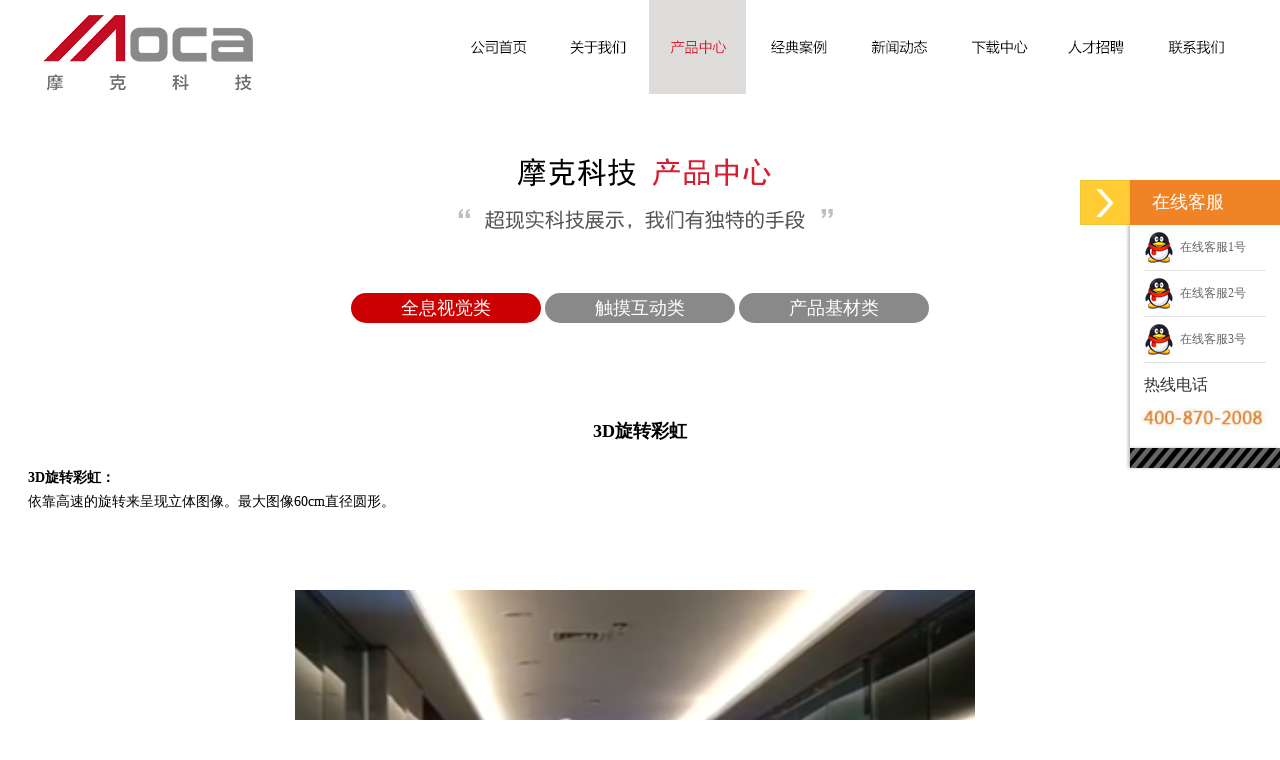

--- FILE ---
content_type: text/html
request_url: http://mocafilm.com/product_view.asp?id=130
body_size: 11551
content:

<!DOCTYPE html PUBLIC "-//W3C//DTD HTML 4.01//EN" "http://www.w3.org/TR/html4/strict.dtd">

<html xmlns="http://www.w3.org/1999/xhtml" lang="en">
	<head>
		<meta http-equiv="Content-Type" content="text/html; charset=utf-8" />
		<title>3D旋转彩虹-摩克科技</title>
        <META NAME="keywords" CONTENT="摩克科技"> 
        <META NAME="description" CONTENT="本网站一切产品及数据 最终解释权归上海摩克数码科技有限公司所有">
		<meta name="author" content="Administrator" />
		<link href="getTop.css" type="text/css" rel="stylesheet" />
		<script src="jquery.min.11.1.js" type="text/javascript"></script>
		<script src="index.js" type="text/javascript"></script>
		<!-- Date: 2014-09-05 -->
	</head>
	<body>
		<div class="navigation" id="menu">
			<img src="images/home_02.jpg" style="float:left; margin-right:150px;" width="270" />
			<A href="index.asp"><img src="images/nav_02.png" onmouseover="this.src='images/nav1_02.png'" onmouseout="this.src='images/nav_02.png'"></a><A href="about.asp"><img src="images/nav_03.png" onmouseover="this.src='images/nav1_03.png'" onmouseout="this.src='images/nav_03.png'"></a>
<A href="product.asp"><img src="images/nav1_04.png"></a>
<A href="case.asp"><img src="images/nav_05.png" onmouseover="this.src='images/nav1_05.png'" onmouseout="this.src='images/nav_05.png'"></a>
<A href="news.asp"><img src="images/nav_06.png" onmouseover="this.src='images/nav1_06.png'" onmouseout="this.src='images/nav_06.png'"></a>
<A href="download.asp"><img src="images/nav_07.png" onmouseover="this.src='images/nav1_07.png'" onmouseout="this.src='images/nav_07.png'"></a>
<A href="join.asp"><img src="images/nav_08.png" onmouseover="this.src='images/nav1_08.png'" onmouseout="this.src='images/nav_08.png'"></a>
<A href="contact.asp"><img src="images/nav_09.png" onmouseover="this.src='images/nav1_09.png'" onmouseout="this.src='images/nav_09.png'"></a>

		</div>

		<div class="container" id="index03">
			<div class="syallbt">
				<img src="images/index_11.png">
			</div>
			<div class="fenlei">
			<A href="product.asp?c=101" class="hover" >全息视觉类</A>
<A href="product.asp?c=102"  >触摸互动类</A>
<A href="product.asp?c=103"  >产品基材类</A>

			</div>
			<div class="xiangqing">
				<p class="zhendebut">3D旋转彩虹</p>
				<p><p>
	<strong>3D旋转彩虹：</strong> 
</p>
<p>
	依靠高速的旋转来呈现立体图像。最大图像60cm直径圆形。
</p>
<p>
	<br />
</p></p>
             
				<div id="tbody"><span class="txt_1">横向的JS相册效果</span>
    <div id="mainbody">
    	
      <img src="UploadFiles/2018714103758866.png" alt="摩克" width="680" height="440" id="mainphoto" rel="UploadFiles/2018714103758866.png"  />
    </div>
    <img src="images/goleft.gif" width="0" height="56" id="goleft" />
    <img src="images/goright.gif" width="0" height="56" id="goright" />
    <div id="photos">
      <div id="showArea">
        <!--
          SRC: 缩略图地址
          REL: 大图地址
          NAME: 网址
        -->
        

        
        <img src="UploadFiles/2018714103758866.png" alt="3D旋转彩虹" width="130" height="86" rel="UploadFiles/2018714103758866.png"   />
        
        <img src="UploadFiles/2018714103759415.png" alt="3D旋转彩虹" width="130" height="86" rel="UploadFiles/2018714103759415.png"   />
         
        <img src="images/01.jpg" alt="IT培训" width="130" height="86" rel="images/01.jpg"   />   
      </div>
    </div>
</div>
  
<script language="javascript" type="text/javascript">
var browse = window.navigator.appName.toLowerCase();
var MyMar;
var speed = 1; //速度，越大越慢
var spec = 1; //每次滚动的间距, 越大滚动越快
var minOpa = 100; //滤镜最小值
var maxOpa = 100; //滤镜最大值
var spa = 2; //缩略图区域补充数值
var w = 0;
spec = (browse.indexOf("microsoft") > -1) ? spec : ((browse.indexOf("opera") > -1) ? spec*10 : spec*20);
function $(e) {return document.getElementById(e);}
function goleft() {$('photos').scrollLeft -= spec;}
function goright() {$('photos').scrollLeft += spec;}
function setOpacity(e, n) {
    if (browse.indexOf("microsoft") > -1) e.style.filter = 'alpha(opacity=' + n + ')';
    else e.style.opacity = n/100;
}
$('goleft').style.cursor = 'pointer';
$('goright').style.cursor = 'pointer';
$('mainphoto').onmouseover = function() {setOpacity(this, maxOpa);}
$('mainphoto').onmouseout = function() {setOpacity(this, minOpa);}
//$('mainphoto').onclick = function() {location = this.getAttribute('name');}
$('goleft').onmouseover = function() {this.src = 'images/goleft2.gif'; MyMar=setInterval(goleft, speed);}
$('goleft').onmouseout = function() {this.src = 'images/goleft.gif'; clearInterval(MyMar);}
$('goright').onmouseover = function() {this.src = 'images/goright2.gif'; MyMar=setInterval(goright,speed);}
$('goright').onmouseout = function() {this.src = 'images/goright.gif'; clearInterval(MyMar);}
window.onload = function() {
    setOpacity($('mainphoto'), minOpa);
    var rHtml = '';
    var p = $('showArea').getElementsByTagName('img');
    for (var i=0; i<p.length; i++) {
        w += parseInt(p[i].getAttribute('width')) + spa;
        setOpacity(p[i], minOpa);
        //p[i].onclick = function() {location = this.getAttribute('name');}
        p[i].onmouseover = function() {
            setOpacity(this, maxOpa);
            $('mainphoto').src = this.getAttribute('rel');
            $('mainphoto').setAttribute('name', this.getAttribute('name'));
            setOpacity($('mainphoto'), maxOpa);
        }
        p[i].onmouseout = function() {
            setOpacity(this, minOpa);
            setOpacity($('mainphoto'), minOpa);
        }
        rHtml += '<img src="' + p[i].getAttribute('rel') + '" width="0" height="0" alt="" />';
    }
    $('showArea').style.width = parseInt(w) + 'px';
    var rLoad = document.createElement("div");
    $('photos').appendChild(rLoad);
    rLoad.style.width = "1px";
    rLoad.style.height = "1px";
    rLoad.style.overflow = "hidden";
    rLoad.innerHTML = rHtml;
}
</script>
<div style="margin:80px 0px; width:100%;">
<table width="100%" border="0">
  <tr>
    <td >
    
<object class id="clsid:D27CDB6E-AE6D-11cf-96B8-444553540000" codebase="http://download.macromedia.com/pub/shockwave/cabs/flash/swflash.cab#version=7,0,19,0" width="385" height="220">
  <param name="movie" value="flvplayer.swf">
  <param name="quality" value="high">
  <param name="allowFullScreen" value="true">
  <param name="FlashVars" value="vcastr_file=UploadFiles/201871410350881.flv&LogoText=&BufferTime=3&IsAutoPlay=0">
  <embed src="flvplayer.swf" allowfullscreen="true" flashvars="vcastr_file=UploadFiles/201871410350881.flv&LogoText=&IsAutoPlay=1" quality="high" pluginspage="http://www.macromedia.com/go/getflashplayer" type="application/x-shockwave-flash" width="385" height="220"></embed>
</object>

</td>
    <td  >
    
    <object class id="clsid:D27CDB6E-AE6D-11cf-96B8-444553540000" codebase="http://download.macromedia.com/pub/shockwave/cabs/flash/swflash.cab#version=7,0,19,0" width="385" height="220">
  <param name="movie" value="flvplayer.swf">
  <param name="quality" value="high">
  <param name="allowFullScreen" value="true">
  <param name="FlashVars" value="vcastr_file=UploadFiles/201871410351499.flv&LogoText=&BufferTime=3&IsAutoPlay=0">
  <embed src="flvplayer.swf" allowfullscreen="true" flashvars="vcastr_file=UploadFiles/201871410351499.flv&LogoText=&IsAutoPlay=1" quality="high" pluginspage="http://www.macromedia.com/go/getflashplayer" type="application/x-shockwave-flash" width="385" height="220"></embed>
</object>
	
</td>
    <td>
    
    <object class id="clsid:D27CDB6E-AE6D-11cf-96B8-444553540000" codebase="http://download.macromedia.com/pub/shockwave/cabs/flash/swflash.cab#version=7,0,19,0" width="385" height="220">
  <param name="movie" value="flvplayer.swf">
  <param name="quality" value="high">
  <param name="allowFullScreen" value="true">
  <param name="FlashVars" value="vcastr_file=UploadFiles/201871410352218.flv&LogoText=&BufferTime=3&IsAutoPlay=0">
  <embed src="flvplayer.swf" allowfullscreen="true" flashvars="vcastr_file=UploadFiles/201871410352218.flv&LogoText=&IsAutoPlay=1" quality="high" pluginspage="http://www.macromedia.com/go/getflashplayer" type="application/x-shockwave-flash" width="385" height="220"></embed>
</object>
	
</td>
  </tr>
  <tr>
  
    <td align="center"></td>
   
    <td align="center"></td>
    
    <td align="center"></td>
    
  </tr>
</table>

</div>
			</div>
		</div>
		
		<div class="allbottom">
			<div class="zhaibottom">
				<div class="leftbot">
					<p><img src="images/home_40.jpg" style="margin-bottom:20px;" /></p>
					<p>版权所有：摩克科技   全国统一服务电话：400-870-2008 </p>
					<p><a href="https://beian.miit.gov.cn/" target="_blank" style="color:#CCCCCC;">沪ICP备19046392号-1</a></p>
				</div>
				<div class="zhogbot">
					<table width="450" border="0">
					  <tr>
						<td width="40" height="30"><img src="images/home_42.jpg"></td>
						<td style="font-size:16px;">全国统一服务电话：400-870-2008</td>
					  </tr>
					  <tr>
						<td height="30">&nbsp;</td>
						<td style="font-size:16px;">全国统一售后电话：400-870-2008</td>
					  </tr>
					  <tr>
						<td height="30"><img src="images/home_46.jpg"></td>
						<td>邮箱：mocafilm@163.com</td>
					  </tr>
					  <tr>
						<td height="30"><img src="images/home_48.jpg"></td>
						<td>地址：：上海松江区九干路220号D3栋4F
                        
                        <script language="javascript" type="text/javascript" src="http://js.users.51.la/18747726.js"></script>
<noscript><a href="http://www.51.la/?18747726" target="_blank"><img alt="&#x6211;&#x8981;&#x5566;&#x514D;&#x8D39;&#x7EDF;&#x8BA1;" src="http://img.users.51.la/18747726.asp" style="border:none" /></a></noscript>
                        </td>
					  </tr>
					</table>
				</div>
				<img src="images/home_37.jpg"  style="float:right;"/>
			</div>
		</div>
        
        
        
 <!-- 代码 开始 -->
 <link href="css/lrtk.css" rel="stylesheet" type="text/css" />
<div id="rightArrow"><a href="javascript:;" title="在线客户"></a></div>
<div id="floatDivBoxs">
	<div class="floatDtt">在线客服</div>
    <div class="floatShadow">  
        <ul class="floatDqq">
            <li style="padding-left:0px;"><a target="_blank" href="tencent://message/?uin=43369299&Site=www.lanrentuku.com&Menu=yes"><img src="images/qq.png" align="absmiddle">&nbsp;&nbsp;在线客服1号</a></li>
            <li style="padding-left:0px;"><a target="_blank" href="tencent://message/?uin=65332555&Site=www.lanrentuku.com&Menu=yes"><img src="images/qq.png" align="absmiddle">&nbsp;&nbsp;在线客服2号</a></li>
            <li style="padding-left:0px;"><a target="_blank" href="tencent://message/?uin=807390647&Site=www.lanrentuku.com&Menu=yes"><img src="images/qq.png" align="absmiddle">&nbsp;&nbsp;在线客服3号</a></li>
        </ul>
        <div class="floatDtxt">热线电话</div>
        <div class="floatDtel"><img src="images/online_phone.jpg" width="145" alt=""></div>
        
    </div>
    <div class="floatDbg"></div>
</div>
<script type="text/javascript" src="js/lrtk.js"></script>
<!-- 代码 结束 -->       
		
	</body>
</html>



--- FILE ---
content_type: text/css
request_url: http://mocafilm.com/getTop.css
body_size: 9043
content:
@charset "utf-8";
/* CSS Document */
*{
	margin:0;
	padding:0;
	
}
ul{ list-style:none;}
body{
	background:#fff;
	font-family:"微软雅黑";
}
img{ border:0;}
a{text-decoration:none;}
.navigation{
	margin:0 auto;
	width:1225px;
	height:91px;
}
.navigation a{
	width:100px;
	height:91px;
	font-size:14px;
	line-height: 91px;
	text-align:center;
	background: #fff;
	float:left;
	display:block;
	font-weight:bold;
	
}
.navigation a:link{
	color:#666;
	text-decoration: none;
}
.navigation a:visited{
	color:#000000;
}
.navigation a:hover{
	background:#dfdcdc;
	color:#f00;
}

.container{
	margin:0px auto;
	width:1225px;
	height:auto;
	padding-bottom:100px;
}

.bottomNavigation{
	width:25px;
	height:200px;
	position: fixed;
	background: #0093DD;
	display:none;
}
.bottomNavigation a{
	width:100px;
	height:30px;
	font-size:12px;
	line-height: 30px;
	text-align:center;
	background: #c1c1c1;
	display:block;
}
.bottomNavigation a:link{
	color:#000000;
	text-decoration: none;
}
.bottomNavigation a:visited{
	color:#000000;
}
.bottomNavigation a:hover{
	background:#A8CF33;
}
.sygywmbj{ width:100%; height:auto; overflow:hidden; background:url(images/bj.jpg);}
.syallbt{ width:1225px; height:auto; line-height:40px; text-align:center; font-size:20px;  padding:60px 0px; color:#555; padding-bottom:40px;}
.ziti1{ font-size:30px; font-weight:bold; color:#000; font-family:"黑体";}
.red{ color:#f00;}

.con { width: 1225px; height: auto;  overflow:hidden; }
.con ul li { width: 243px; height: 202px; float: left; overflow: hidden; cursor: pointer; position:relative; margin:1px;  }
.txt { width: 243px; height: 0px; background:#333; background: rgba(0,0,0,0.6);/*透明背景色，不透明其文字内容*/ position: absolute; left: 0; bottom: 0; color: #fff; font-family: "微软雅黑"; }
.txt h3 { font-size: 20px; font-weight: 100; height: 45px; text-align: center; line-height: 45px; }
.txt h3 a{ color:#FFF; text-decoration:none}
.txt p { font-size: 14px; text-align: center; }
.txt p a{ color:#FFF; text-decoration:none}

.syanli{ width:1225px; height:auto; overflow:hidden;}
/* 效果CSS开始 */
#zzsc{ height:auto; width:1225px; float:left;overflow:hidden;}
#zzsc ul li{ width:202px; height:185px; overflow:hidden; float:left; margin:1px; position:relative;}
#zzsc ul li .text{ width:100%; height:0; overflow:hidden; position:absolute; left:0; bottom:0; background:rgba(0,0,0,0.8); background:#333\6; font-size:14px; color:#fff;}
#zzsc ul li .text h3 { font-size: 20px; font-weight: 100; height: 45px; text-align: center; line-height: 45px; }
#zzsc ul li .text p { font-size: 14px; text-align: center; }
#zzsc ul li a{ color:#fff;}
/* 效果CSS结束 */


.rollBox{width:1225px;overflow:hidden;padding:12px 0 5px 6px;margin:0 auto;}
.rollBox .LeftBotton{height:44px;width:44px;background:url(images/jiantou_03.jpg) no-repeat;overflow:hidden;float:left;display:inline;margin:120px 30px 0 0;cursor:pointer;}
.rollBox .RightBotton{height:44px;width:44px;background:url(images/jiantou_05.jpg) no-repeat;overflow:hidden;float:left;display:inline;margin:120px 0 0 30px;cursor:pointer;}
.rollBox .Cont{width:1065px;overflow:hidden;float:left;}
.rollBox .ScrCont{width:10000000px;}
.rollBox .Cont .pic{width:325px;float:left;text-align:center; margin:0px 15px;}
.rollBox .Cont .pic img{padding:8px;background:#fff;border:1px solid #ccc;display:block;margin:0 auto; margin-bottom:10px;}
.rollBox .Cont .pic p{line-height:26px;color:#505050; font-size:12px; text-align:left; line-height:24px;}
.rollBox .Cont a:link,.rollBox .Cont a:visited{color:#626466;text-decoration:none;}
.rollBox .Cont a:hover{color:#f00;text-decoration:underline;}
.rollBox #List1,.rollBox #List2{float:left;}

.sydown{ width:1225px; height:auto; overflow:hidden;}
.sydown li{ float:left; width:245px; height:200px; line-height:30px; font-size:14px; text-align:center; list-style:none;}
.sydown li a{ color:#000; text-decoration:none}
.syrczp{ width:1225px; height:400px; overflow:hidden;}
.syrczp li{ width:556px; height:180px; float:left; list-style:none; margin:15px 0px;}
.wrap{margin:0px;position:relative;}
.photo a{position:absolute;display:block;}
.photo a:hover{text-decoration:none}
.photo a span {display:none;cursor:hand;text-align:center;}
.photo a:hover span{width:352px;margin:0;background:#bd3236; height:159px; display:block;position:absolute;bottom:5px;left:0;color:#fff;filter:alpha(opacity=80);-moz-opacity:0.8;opacity:0.8; text-align:left; padding:10px; font-size:12px; line-height:24px; }

.jspan1 a{position:absolute;display:block;}
.jspan1 a:hover{text-decoration:none}
.jspan1 a span {display:none;cursor:hand;text-align:center;}
.jspan1 a:hover span{width:352px;margin:0;background:#bc6421; height:159px; display:block;position:absolute;bottom:5px;left:0;color:#fff;filter:alpha(opacity=80);-moz-opacity:0.8;opacity:0.8; text-align:left; padding:10px; font-size:12px; line-height:24px; }

.jspan2 a{position:absolute;display:block;}
.jspan2 a:hover{text-decoration:none}
.jspan2 a span {display:none;cursor:hand;text-align:center;}
.jspan2 a:hover span{width:352px;margin:0;background:#bc6421; height:159px; display:block;position:absolute;bottom:5px;left:0;color:#fff;filter:alpha(opacity=80);-moz-opacity:0.8;opacity:0.8; text-align:left; padding:10px; font-size:12px; line-height:24px; }
.jspan3 a{position:absolute;display:block;}
.jspan3 a:hover{text-decoration:none}
.jspan3 a span {display:none;cursor:hand;text-align:center;}
.jspan3 a:hover span{width:352px;margin:0;background:#8bb624; height:159px; display:block;position:absolute;bottom:5px;left:0;color:#fff;filter:alpha(opacity=80);-moz-opacity:0.8;opacity:0.8; text-align:left; padding:10px; font-size:12px; line-height:24px; }
.jspan4 a{position:absolute;display:block;}
.jspan4 a:hover{text-decoration:none}
.jspan4 a span {display:none;cursor:hand;text-align:center;}
.jspan4 a:hover span{width:352px;margin:0;background:#3fa72d; height:159px; display:block;position:absolute;bottom:5px;left:0;color:#fff;filter:alpha(opacity=80);-moz-opacity:0.8;opacity:0.8; text-align:left; padding:10px; font-size:12px; line-height:24px; }



.syhzhb{ width:1225px; height:auto; overflow:hidden;}






.syhzhb li{ float:left; width:245px; height:109px; list-style:none;}
.allbottom{ width:100%; height:auto; background:#202124; overflow:hidden;}
.zhaibottom{ width:1225px; height:auto; padding:50px 0px; margin:0 auto; overflow:hidden; font-size:12px; color:#fff;}
.leftbot{ float:left; width:600px; color:#8b909c}
.zhogbot{ float:left; width:450px;}

.fenlei{ width:1225px; text-align:center; height:60px; margin-bottom:60px;}
.fenlei a{ padding:5px 50px; font-size:18px; color:#fff; background:#898989; border-radius:25px;
-moz-border-radius:25px; /* Old Firefox */}
.fenlei a.hover{ background:#c00;}
.yema{ width:1225px; height:60px; margin-top:20px; text-align:center;}
.yema a{ width:auto; padding:5px 10px; border:#ccc solid 1px; margin:0px 10px; font-size:14px;}

.xiangqing{ width:1225px; height:auto; float:left; line-height:24px; font-size:14px; padding-bottom:50px;}
.zhendebut{ width:1225px; height:auto; line-height:30px; font-size:18px; font-weight:bold; text-align:center; margin-bottom:20px;}

#tbody {width:690px;margin:20px auto;text-align:left;}
#mainbody {width:690px;}
#mainphoto {cursor:pointer;display:block;}
#goleft {float:left;clear:left;margin:0;}
#goright {float:right;clear:right;margin:0;}
#photos {width:690px;height:86px;line-height:54px;margin:10px 0;overflow:hidden;}
#showArea img {display:block;float:left; margin-right:7px; cursor:pointer;}
.txt_1 {font:bold 24px Verdana, Tahoma;color:#fff;}
.newsleft{ width:875px; height:auto; float:left;}
.newsleft li{ float:left; height:auto; width:875px; padding:15px 0px; border-bottom:#ccc solid 1px; color:#666666;}
.newsjs{ width:670px; float:left; font-size:14px; line-height:24px;}
.newsjs a{ color:#000; text-decoration:none}
.yema1{ width:875px; height:60px; margin-top:40px; float:left; margin-bottom:50px;}
.yema1 a{ width:auto; padding:5px 10px; border:#ccc solid 1px; margin:0px 5px; font-size:14px; text-decoration:none;}

.newsright{ float:right; width:320px; height:auto; font-size:14px; color:#666; line-height:24px;}
.newsrghb{ width:320px; float:left; height:45px; line-height:45px; font-size:18px; background:url(images/news_05.jpg) top left no-repeat;}
.newsright li{ float:left; padding:10px 0px; width:320px; border-bottom:#ccc solid 1px;}
.newsright li a{ color:#000; text-decoration:none}
.sydown1{ width:1225px; height:auto; overflow:hidden;}
.sydown1 li{ float:left; width:204px; height:200px; line-height:30px; font-size:14px; text-align:center; list-style:none;}
.rczp{ width:1225px; height:auto; overflow:hidden; line-height:24px; font-size:14px;}
.jiaru{ padding-bottom:30px; border-bottom:#ccc dashed 1px; font-size:14px; line-height:24px; float:left; width:1225px; margin-bottom:30px;}


--- FILE ---
content_type: text/css
request_url: http://mocafilm.com/css/lrtk.css
body_size: 1116
content:


/*�����ͷ�*/
#floatDivBoxs{width:150px;background:#fff;position:fixed;top:180px;right:0;z-index:999;}
#floatDivBoxs .floatDtt{width:100%;height:45px;line-height:45px; background:#f08326;color:#fff;font-size:18px;text-indent:22px;position:relative;}
#floatDivBoxs .floatDqq{padding:0 14px;}
#floatDivBoxs .floatDqq li{height:45px;line-height:45px;font-size:12px;border-bottom:1px solid #e3e3e3; padding:0 0 0 50px;}
#floatDivBoxs .floatDqq li a{color:#666;text-decoration:none;outline:none;}
#floatDivBoxs .floatDqq li a:hover{color:#e8431f;}
#floatDivBoxs .floatDtxt{font-size:16px;color:#333;padding:12px 14px;}
#floatDivBoxs .floatDtel{padding:0 0 15px 10px;}
#floatDivBoxs .floatDtel img{display:block;}
#floatDivBoxs .floatDbg{width:100%;height:20px;background:url(../images/online_botbg.jpg) no-repeat;box-shadow:-2px 0 3px rgba(0,0,0,0.25);}
.floatShadow{ background:#fff;box-shadow:-2px 0 3px rgba(0,0,0,0.25);}
#rightArrow{width:50px;height:45px;background:url(../images/online_arrow.jpg) no-repeat;position:fixed;top:180px;right:150px;z-index:999;}
#rightArrow a{display:block;height:45px;}

--- FILE ---
content_type: application/javascript
request_url: http://mocafilm.com/index.js
body_size: 954
content:
/**
 * @author Administrator
 */
$(document).ready(function(event){
	//主要的
	$("#menu a,.this").click(function(event){
		var index=this.title;
		var id="#index0"+index;
		$("html,body").animate({scrollTop: $(id).offset().top}, 1000);
	});
	//返回頂部
	$("#getTop").click(function(event){
		$("body,html").animate({scrollTop: 0},800);
	});
	
	$(window).scroll(function(){
    	t = $(document).scrollTop();
    	if(t>500){
      		$('#bottomNavigation').show("slow");
      		return false;
    	}else{
      		$('#bottomNavigation').hide("slow");
    	}
	}); 
	 
	//左边的定位导航显示位置，x越大，越靠左边
	function position(x,y){
		//获取可视窗口宽度
		var windowW=$(document.body).width();//1423
		//获取主体div的宽度
		var divW=$(".container").width();
		$("#bottomNavigation").css("right",(windowW/2-divW/2-x)+"px");
		$("#bottomNavigation").css("bottom",(y)+"px");
	}
	position(80,50);
	
	    

	


	

});




--- FILE ---
content_type: application/javascript
request_url: http://mocafilm.com/js/lrtk.js
body_size: 427
content:
// ����ͼ�� �Ѽ����� www.lanrentuku.com

var flag=1;
$('#rightArrow').click(function(){
	if(flag==1){
		$("#floatDivBoxs").animate({right: '-155px'},300);
		$(this).animate({right: '-5px'},300);
		$(this).css('background-position','-50px 0');
		flag=0;
	}else{
		$("#floatDivBoxs").animate({right: '0'},300);
		$(this).animate({right: '150px'},300);
		$(this).css('background-position','0px 0');
		flag=1;
	}
});